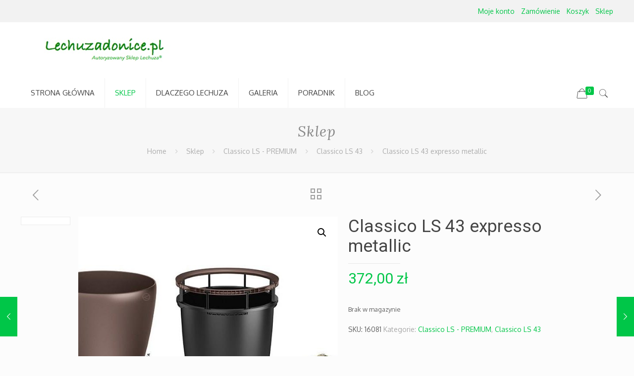

--- FILE ---
content_type: text/html; charset=UTF-8
request_url: https://lechuzadonice.pl/sklep/classico-ls-43-expresso-matowy/
body_size: 20233
content:
<!DOCTYPE html><html class="no-js" lang="pl-PL"><head><meta charset="UTF-8" /><meta name="viewport" content="width=device-width, initial-scale=1, maximum-scale=1" /><meta name="description" content="Donice zewnętrzne, donice do biura" />  <script defer src="https://www.googletagmanager.com/gtag/js?id=UA-37447000-3"></script> <script defer src="[data-uri]"></script> <link rel="shortcut icon" href="https://lechuzadonice.pl/wp-content/uploads/2018/06/cropped-favicon1-1.png" />  <script defer id="mfn-dnmc-config-js" src="[data-uri]"></script> <meta name='robots' content='index, follow, max-image-preview:large, max-snippet:-1, max-video-preview:-1' /><title>Classico LS 43 expresso metallic - Donice Lechuza</title><link rel="canonical" href="https://lechuzadonice.pl/sklep/classico-ls-43-expresso-matowy/" /><meta property="og:locale" content="pl_PL" /><meta property="og:type" content="article" /><meta property="og:title" content="Classico LS 43 expresso metallic - Donice Lechuza" /><meta property="og:description" content="Wymiary:&nbsp; &quot;All-Inclusive-Set&quot; średnica 43 cm; wysokość 40 cm&nbsp; Wiecj informacja:&nbsp; Donica CLASSICO LS to ulepszona donica Classico. Od poprzedniczki wyróżnia ją wymienny wkład, który sprawia, że […]" /><meta property="og:url" content="https://lechuzadonice.pl/sklep/classico-ls-43-expresso-matowy/" /><meta property="og:site_name" content="Donice Lechuza" /><meta property="article:modified_time" content="2023-03-20T11:48:16+00:00" /><meta property="og:image" content="https://lechuzadonice.pl/wp-content/uploads/2017/07/classicoLS_brazowy.jpg" /><meta property="og:image:width" content="900" /><meta property="og:image:height" content="563" /><meta property="og:image:type" content="image/jpeg" /><meta name="twitter:card" content="summary_large_image" /> <script type="application/ld+json" class="yoast-schema-graph">{"@context":"https://schema.org","@graph":[{"@type":"WebPage","@id":"https://lechuzadonice.pl/sklep/classico-ls-43-expresso-matowy/","url":"https://lechuzadonice.pl/sklep/classico-ls-43-expresso-matowy/","name":"Classico LS 43 expresso metallic - Donice Lechuza","isPartOf":{"@id":"https://lechuzadonice.pl/#website"},"primaryImageOfPage":{"@id":"https://lechuzadonice.pl/sklep/classico-ls-43-expresso-matowy/#primaryimage"},"image":{"@id":"https://lechuzadonice.pl/sklep/classico-ls-43-expresso-matowy/#primaryimage"},"thumbnailUrl":"https://lechuzadonice.pl/wp-content/uploads/2017/07/classicoLS_brazowy.jpg","datePublished":"2017-07-19T10:48:02+00:00","dateModified":"2023-03-20T11:48:16+00:00","breadcrumb":{"@id":"https://lechuzadonice.pl/sklep/classico-ls-43-expresso-matowy/#breadcrumb"},"inLanguage":"pl-PL","potentialAction":[{"@type":"ReadAction","target":["https://lechuzadonice.pl/sklep/classico-ls-43-expresso-matowy/"]}]},{"@type":"ImageObject","inLanguage":"pl-PL","@id":"https://lechuzadonice.pl/sklep/classico-ls-43-expresso-matowy/#primaryimage","url":"https://lechuzadonice.pl/wp-content/uploads/2017/07/classicoLS_brazowy.jpg","contentUrl":"https://lechuzadonice.pl/wp-content/uploads/2017/07/classicoLS_brazowy.jpg","width":900,"height":563},{"@type":"BreadcrumbList","@id":"https://lechuzadonice.pl/sklep/classico-ls-43-expresso-matowy/#breadcrumb","itemListElement":[{"@type":"ListItem","position":1,"name":"Strona główna","item":"https://lechuzadonice.pl/"},{"@type":"ListItem","position":2,"name":"Sklep","item":"https://lechuzadonice.pl/sklep/"},{"@type":"ListItem","position":3,"name":"Classico LS 43 expresso metallic"}]},{"@type":"WebSite","@id":"https://lechuzadonice.pl/#website","url":"https://lechuzadonice.pl/","name":"Donice Lechuza","description":"Donice zewnÄ?trzne, donice do biura","potentialAction":[{"@type":"SearchAction","target":{"@type":"EntryPoint","urlTemplate":"https://lechuzadonice.pl/?s={search_term_string}"},"query-input":{"@type":"PropertyValueSpecification","valueRequired":true,"valueName":"search_term_string"}}],"inLanguage":"pl-PL"}]}</script> <link rel='dns-prefetch' href='//fonts.googleapis.com' /><link rel="alternate" type="application/rss+xml" title="Donice Lechuza &raquo; Kanał z wpisami" href="https://lechuzadonice.pl/feed/" /><link rel="alternate" type="application/rss+xml" title="Donice Lechuza &raquo; Kanał z komentarzami" href="https://lechuzadonice.pl/comments/feed/" /><link rel="alternate" title="oEmbed (JSON)" type="application/json+oembed" href="https://lechuzadonice.pl/wp-json/oembed/1.0/embed?url=https%3A%2F%2Flechuzadonice.pl%2Fsklep%2Fclassico-ls-43-expresso-matowy%2F" /><link rel="alternate" title="oEmbed (XML)" type="text/xml+oembed" href="https://lechuzadonice.pl/wp-json/oembed/1.0/embed?url=https%3A%2F%2Flechuzadonice.pl%2Fsklep%2Fclassico-ls-43-expresso-matowy%2F&#038;format=xml" /><style id='wp-img-auto-sizes-contain-inline-css' type='text/css'>img:is([sizes=auto i],[sizes^="auto," i]){contain-intrinsic-size:3000px 1500px}
/*# sourceURL=wp-img-auto-sizes-contain-inline-css */</style><style id='wp-emoji-styles-inline-css' type='text/css'>img.wp-smiley, img.emoji {
		display: inline !important;
		border: none !important;
		box-shadow: none !important;
		height: 1em !important;
		width: 1em !important;
		margin: 0 0.07em !important;
		vertical-align: -0.1em !important;
		background: none !important;
		padding: 0 !important;
	}
/*# sourceURL=wp-emoji-styles-inline-css */</style><style id='wp-block-library-inline-css' type='text/css'>:root{--wp-block-synced-color:#7a00df;--wp-block-synced-color--rgb:122,0,223;--wp-bound-block-color:var(--wp-block-synced-color);--wp-editor-canvas-background:#ddd;--wp-admin-theme-color:#007cba;--wp-admin-theme-color--rgb:0,124,186;--wp-admin-theme-color-darker-10:#006ba1;--wp-admin-theme-color-darker-10--rgb:0,107,160.5;--wp-admin-theme-color-darker-20:#005a87;--wp-admin-theme-color-darker-20--rgb:0,90,135;--wp-admin-border-width-focus:2px}@media (min-resolution:192dpi){:root{--wp-admin-border-width-focus:1.5px}}.wp-element-button{cursor:pointer}:root .has-very-light-gray-background-color{background-color:#eee}:root .has-very-dark-gray-background-color{background-color:#313131}:root .has-very-light-gray-color{color:#eee}:root .has-very-dark-gray-color{color:#313131}:root .has-vivid-green-cyan-to-vivid-cyan-blue-gradient-background{background:linear-gradient(135deg,#00d084,#0693e3)}:root .has-purple-crush-gradient-background{background:linear-gradient(135deg,#34e2e4,#4721fb 50%,#ab1dfe)}:root .has-hazy-dawn-gradient-background{background:linear-gradient(135deg,#faaca8,#dad0ec)}:root .has-subdued-olive-gradient-background{background:linear-gradient(135deg,#fafae1,#67a671)}:root .has-atomic-cream-gradient-background{background:linear-gradient(135deg,#fdd79a,#004a59)}:root .has-nightshade-gradient-background{background:linear-gradient(135deg,#330968,#31cdcf)}:root .has-midnight-gradient-background{background:linear-gradient(135deg,#020381,#2874fc)}:root{--wp--preset--font-size--normal:16px;--wp--preset--font-size--huge:42px}.has-regular-font-size{font-size:1em}.has-larger-font-size{font-size:2.625em}.has-normal-font-size{font-size:var(--wp--preset--font-size--normal)}.has-huge-font-size{font-size:var(--wp--preset--font-size--huge)}.has-text-align-center{text-align:center}.has-text-align-left{text-align:left}.has-text-align-right{text-align:right}.has-fit-text{white-space:nowrap!important}#end-resizable-editor-section{display:none}.aligncenter{clear:both}.items-justified-left{justify-content:flex-start}.items-justified-center{justify-content:center}.items-justified-right{justify-content:flex-end}.items-justified-space-between{justify-content:space-between}.screen-reader-text{border:0;clip-path:inset(50%);height:1px;margin:-1px;overflow:hidden;padding:0;position:absolute;width:1px;word-wrap:normal!important}.screen-reader-text:focus{background-color:#ddd;clip-path:none;color:#444;display:block;font-size:1em;height:auto;left:5px;line-height:normal;padding:15px 23px 14px;text-decoration:none;top:5px;width:auto;z-index:100000}html :where(.has-border-color){border-style:solid}html :where([style*=border-top-color]){border-top-style:solid}html :where([style*=border-right-color]){border-right-style:solid}html :where([style*=border-bottom-color]){border-bottom-style:solid}html :where([style*=border-left-color]){border-left-style:solid}html :where([style*=border-width]){border-style:solid}html :where([style*=border-top-width]){border-top-style:solid}html :where([style*=border-right-width]){border-right-style:solid}html :where([style*=border-bottom-width]){border-bottom-style:solid}html :where([style*=border-left-width]){border-left-style:solid}html :where(img[class*=wp-image-]){height:auto;max-width:100%}:where(figure){margin:0 0 1em}html :where(.is-position-sticky){--wp-admin--admin-bar--position-offset:var(--wp-admin--admin-bar--height,0px)}@media screen and (max-width:600px){html :where(.is-position-sticky){--wp-admin--admin-bar--position-offset:0px}}

/*# sourceURL=wp-block-library-inline-css */</style><link rel='stylesheet' id='wc-blocks-style-css' href='https://lechuzadonice.pl/wp-content/cache/autoptimize/css/autoptimize_single_e2d671c403c7e2bd09b3b298c748d0db.css?ver=wc-10.3.7' type='text/css' media='all' /><style id='global-styles-inline-css' type='text/css'>:root{--wp--preset--aspect-ratio--square: 1;--wp--preset--aspect-ratio--4-3: 4/3;--wp--preset--aspect-ratio--3-4: 3/4;--wp--preset--aspect-ratio--3-2: 3/2;--wp--preset--aspect-ratio--2-3: 2/3;--wp--preset--aspect-ratio--16-9: 16/9;--wp--preset--aspect-ratio--9-16: 9/16;--wp--preset--color--black: #000000;--wp--preset--color--cyan-bluish-gray: #abb8c3;--wp--preset--color--white: #ffffff;--wp--preset--color--pale-pink: #f78da7;--wp--preset--color--vivid-red: #cf2e2e;--wp--preset--color--luminous-vivid-orange: #ff6900;--wp--preset--color--luminous-vivid-amber: #fcb900;--wp--preset--color--light-green-cyan: #7bdcb5;--wp--preset--color--vivid-green-cyan: #00d084;--wp--preset--color--pale-cyan-blue: #8ed1fc;--wp--preset--color--vivid-cyan-blue: #0693e3;--wp--preset--color--vivid-purple: #9b51e0;--wp--preset--gradient--vivid-cyan-blue-to-vivid-purple: linear-gradient(135deg,rgb(6,147,227) 0%,rgb(155,81,224) 100%);--wp--preset--gradient--light-green-cyan-to-vivid-green-cyan: linear-gradient(135deg,rgb(122,220,180) 0%,rgb(0,208,130) 100%);--wp--preset--gradient--luminous-vivid-amber-to-luminous-vivid-orange: linear-gradient(135deg,rgb(252,185,0) 0%,rgb(255,105,0) 100%);--wp--preset--gradient--luminous-vivid-orange-to-vivid-red: linear-gradient(135deg,rgb(255,105,0) 0%,rgb(207,46,46) 100%);--wp--preset--gradient--very-light-gray-to-cyan-bluish-gray: linear-gradient(135deg,rgb(238,238,238) 0%,rgb(169,184,195) 100%);--wp--preset--gradient--cool-to-warm-spectrum: linear-gradient(135deg,rgb(74,234,220) 0%,rgb(151,120,209) 20%,rgb(207,42,186) 40%,rgb(238,44,130) 60%,rgb(251,105,98) 80%,rgb(254,248,76) 100%);--wp--preset--gradient--blush-light-purple: linear-gradient(135deg,rgb(255,206,236) 0%,rgb(152,150,240) 100%);--wp--preset--gradient--blush-bordeaux: linear-gradient(135deg,rgb(254,205,165) 0%,rgb(254,45,45) 50%,rgb(107,0,62) 100%);--wp--preset--gradient--luminous-dusk: linear-gradient(135deg,rgb(255,203,112) 0%,rgb(199,81,192) 50%,rgb(65,88,208) 100%);--wp--preset--gradient--pale-ocean: linear-gradient(135deg,rgb(255,245,203) 0%,rgb(182,227,212) 50%,rgb(51,167,181) 100%);--wp--preset--gradient--electric-grass: linear-gradient(135deg,rgb(202,248,128) 0%,rgb(113,206,126) 100%);--wp--preset--gradient--midnight: linear-gradient(135deg,rgb(2,3,129) 0%,rgb(40,116,252) 100%);--wp--preset--font-size--small: 13px;--wp--preset--font-size--medium: 20px;--wp--preset--font-size--large: 36px;--wp--preset--font-size--x-large: 42px;--wp--preset--spacing--20: 0.44rem;--wp--preset--spacing--30: 0.67rem;--wp--preset--spacing--40: 1rem;--wp--preset--spacing--50: 1.5rem;--wp--preset--spacing--60: 2.25rem;--wp--preset--spacing--70: 3.38rem;--wp--preset--spacing--80: 5.06rem;--wp--preset--shadow--natural: 6px 6px 9px rgba(0, 0, 0, 0.2);--wp--preset--shadow--deep: 12px 12px 50px rgba(0, 0, 0, 0.4);--wp--preset--shadow--sharp: 6px 6px 0px rgba(0, 0, 0, 0.2);--wp--preset--shadow--outlined: 6px 6px 0px -3px rgb(255, 255, 255), 6px 6px rgb(0, 0, 0);--wp--preset--shadow--crisp: 6px 6px 0px rgb(0, 0, 0);}:where(.is-layout-flex){gap: 0.5em;}:where(.is-layout-grid){gap: 0.5em;}body .is-layout-flex{display: flex;}.is-layout-flex{flex-wrap: wrap;align-items: center;}.is-layout-flex > :is(*, div){margin: 0;}body .is-layout-grid{display: grid;}.is-layout-grid > :is(*, div){margin: 0;}:where(.wp-block-columns.is-layout-flex){gap: 2em;}:where(.wp-block-columns.is-layout-grid){gap: 2em;}:where(.wp-block-post-template.is-layout-flex){gap: 1.25em;}:where(.wp-block-post-template.is-layout-grid){gap: 1.25em;}.has-black-color{color: var(--wp--preset--color--black) !important;}.has-cyan-bluish-gray-color{color: var(--wp--preset--color--cyan-bluish-gray) !important;}.has-white-color{color: var(--wp--preset--color--white) !important;}.has-pale-pink-color{color: var(--wp--preset--color--pale-pink) !important;}.has-vivid-red-color{color: var(--wp--preset--color--vivid-red) !important;}.has-luminous-vivid-orange-color{color: var(--wp--preset--color--luminous-vivid-orange) !important;}.has-luminous-vivid-amber-color{color: var(--wp--preset--color--luminous-vivid-amber) !important;}.has-light-green-cyan-color{color: var(--wp--preset--color--light-green-cyan) !important;}.has-vivid-green-cyan-color{color: var(--wp--preset--color--vivid-green-cyan) !important;}.has-pale-cyan-blue-color{color: var(--wp--preset--color--pale-cyan-blue) !important;}.has-vivid-cyan-blue-color{color: var(--wp--preset--color--vivid-cyan-blue) !important;}.has-vivid-purple-color{color: var(--wp--preset--color--vivid-purple) !important;}.has-black-background-color{background-color: var(--wp--preset--color--black) !important;}.has-cyan-bluish-gray-background-color{background-color: var(--wp--preset--color--cyan-bluish-gray) !important;}.has-white-background-color{background-color: var(--wp--preset--color--white) !important;}.has-pale-pink-background-color{background-color: var(--wp--preset--color--pale-pink) !important;}.has-vivid-red-background-color{background-color: var(--wp--preset--color--vivid-red) !important;}.has-luminous-vivid-orange-background-color{background-color: var(--wp--preset--color--luminous-vivid-orange) !important;}.has-luminous-vivid-amber-background-color{background-color: var(--wp--preset--color--luminous-vivid-amber) !important;}.has-light-green-cyan-background-color{background-color: var(--wp--preset--color--light-green-cyan) !important;}.has-vivid-green-cyan-background-color{background-color: var(--wp--preset--color--vivid-green-cyan) !important;}.has-pale-cyan-blue-background-color{background-color: var(--wp--preset--color--pale-cyan-blue) !important;}.has-vivid-cyan-blue-background-color{background-color: var(--wp--preset--color--vivid-cyan-blue) !important;}.has-vivid-purple-background-color{background-color: var(--wp--preset--color--vivid-purple) !important;}.has-black-border-color{border-color: var(--wp--preset--color--black) !important;}.has-cyan-bluish-gray-border-color{border-color: var(--wp--preset--color--cyan-bluish-gray) !important;}.has-white-border-color{border-color: var(--wp--preset--color--white) !important;}.has-pale-pink-border-color{border-color: var(--wp--preset--color--pale-pink) !important;}.has-vivid-red-border-color{border-color: var(--wp--preset--color--vivid-red) !important;}.has-luminous-vivid-orange-border-color{border-color: var(--wp--preset--color--luminous-vivid-orange) !important;}.has-luminous-vivid-amber-border-color{border-color: var(--wp--preset--color--luminous-vivid-amber) !important;}.has-light-green-cyan-border-color{border-color: var(--wp--preset--color--light-green-cyan) !important;}.has-vivid-green-cyan-border-color{border-color: var(--wp--preset--color--vivid-green-cyan) !important;}.has-pale-cyan-blue-border-color{border-color: var(--wp--preset--color--pale-cyan-blue) !important;}.has-vivid-cyan-blue-border-color{border-color: var(--wp--preset--color--vivid-cyan-blue) !important;}.has-vivid-purple-border-color{border-color: var(--wp--preset--color--vivid-purple) !important;}.has-vivid-cyan-blue-to-vivid-purple-gradient-background{background: var(--wp--preset--gradient--vivid-cyan-blue-to-vivid-purple) !important;}.has-light-green-cyan-to-vivid-green-cyan-gradient-background{background: var(--wp--preset--gradient--light-green-cyan-to-vivid-green-cyan) !important;}.has-luminous-vivid-amber-to-luminous-vivid-orange-gradient-background{background: var(--wp--preset--gradient--luminous-vivid-amber-to-luminous-vivid-orange) !important;}.has-luminous-vivid-orange-to-vivid-red-gradient-background{background: var(--wp--preset--gradient--luminous-vivid-orange-to-vivid-red) !important;}.has-very-light-gray-to-cyan-bluish-gray-gradient-background{background: var(--wp--preset--gradient--very-light-gray-to-cyan-bluish-gray) !important;}.has-cool-to-warm-spectrum-gradient-background{background: var(--wp--preset--gradient--cool-to-warm-spectrum) !important;}.has-blush-light-purple-gradient-background{background: var(--wp--preset--gradient--blush-light-purple) !important;}.has-blush-bordeaux-gradient-background{background: var(--wp--preset--gradient--blush-bordeaux) !important;}.has-luminous-dusk-gradient-background{background: var(--wp--preset--gradient--luminous-dusk) !important;}.has-pale-ocean-gradient-background{background: var(--wp--preset--gradient--pale-ocean) !important;}.has-electric-grass-gradient-background{background: var(--wp--preset--gradient--electric-grass) !important;}.has-midnight-gradient-background{background: var(--wp--preset--gradient--midnight) !important;}.has-small-font-size{font-size: var(--wp--preset--font-size--small) !important;}.has-medium-font-size{font-size: var(--wp--preset--font-size--medium) !important;}.has-large-font-size{font-size: var(--wp--preset--font-size--large) !important;}.has-x-large-font-size{font-size: var(--wp--preset--font-size--x-large) !important;}
/*# sourceURL=global-styles-inline-css */</style><style id='classic-theme-styles-inline-css' type='text/css'>/*! This file is auto-generated */
.wp-block-button__link{color:#fff;background-color:#32373c;border-radius:9999px;box-shadow:none;text-decoration:none;padding:calc(.667em + 2px) calc(1.333em + 2px);font-size:1.125em}.wp-block-file__button{background:#32373c;color:#fff;text-decoration:none}
/*# sourceURL=/wp-includes/css/classic-themes.min.css */</style><link rel='stylesheet' id='contact-form-7-css' href='https://lechuzadonice.pl/wp-content/cache/autoptimize/css/autoptimize_single_64ac31699f5326cb3c76122498b76f66.css?ver=6.1.4' type='text/css' media='all' /><link rel='stylesheet' id='wcva-shop-frontend-css' href='https://lechuzadonice.pl/wp-content/cache/autoptimize/css/autoptimize_single_ba772a641ebe03dc224ae5fce69aba7c.css?ver=6.9' type='text/css' media='all' /><link rel='stylesheet' id='photoswipe-css' href='https://lechuzadonice.pl/wp-content/plugins/woocommerce/assets/css/photoswipe/photoswipe.min.css?ver=10.3.7' type='text/css' media='all' /><link rel='stylesheet' id='photoswipe-default-skin-css' href='https://lechuzadonice.pl/wp-content/plugins/woocommerce/assets/css/photoswipe/default-skin/default-skin.min.css?ver=10.3.7' type='text/css' media='all' /><link rel='stylesheet' id='woocommerce-layout-css' href='https://lechuzadonice.pl/wp-content/cache/autoptimize/css/autoptimize_single_e98f5279cacaef826050eb2595082e77.css?ver=10.3.7' type='text/css' media='all' /><link rel='stylesheet' id='woocommerce-smallscreen-css' href='https://lechuzadonice.pl/wp-content/cache/autoptimize/css/autoptimize_single_59d266c0ea580aae1113acb3761f7ad5.css?ver=10.3.7' type='text/css' media='only screen and (max-width: 768px)' /><link rel='stylesheet' id='woocommerce-general-css' href='https://lechuzadonice.pl/wp-content/cache/autoptimize/css/autoptimize_single_0a5cfa15a1c3bce6319a071a84e71e83.css?ver=10.3.7' type='text/css' media='all' /><style id='woocommerce-inline-inline-css' type='text/css'>.woocommerce form .form-row .required { visibility: visible; }
/*# sourceURL=woocommerce-inline-inline-css */</style><link rel='stylesheet' id='brands-styles-css' href='https://lechuzadonice.pl/wp-content/cache/autoptimize/css/autoptimize_single_48d56016b20f151be4f24ba6d0eb1be4.css?ver=10.3.7' type='text/css' media='all' /><link rel='stylesheet' id='mfn-base-css' href='https://lechuzadonice.pl/wp-content/cache/autoptimize/css/autoptimize_single_c59e77a780f94d3ec5bed7aec95643ae.css?ver=17.8.5' type='text/css' media='all' /><link rel='stylesheet' id='mfn-layout-css' href='https://lechuzadonice.pl/wp-content/cache/autoptimize/css/autoptimize_single_0d48cf1fc47fbb793270f8f6e890fd08.css?ver=17.8.5' type='text/css' media='all' /><link rel='stylesheet' id='mfn-shortcodes-css' href='https://lechuzadonice.pl/wp-content/cache/autoptimize/css/autoptimize_single_94f267acc82d1773e33cfeb3e3ee6bb9.css?ver=17.8.5' type='text/css' media='all' /><link rel='stylesheet' id='mfn-animations-css' href='https://lechuzadonice.pl/wp-content/themes/betheme/assets/animations/animations.min.css?ver=17.8.5' type='text/css' media='all' /><link rel='stylesheet' id='mfn-jquery-ui-css' href='https://lechuzadonice.pl/wp-content/cache/autoptimize/css/autoptimize_single_cf7eacbc2bc887b146299b70f4a21568.css?ver=17.8.5' type='text/css' media='all' /><link rel='stylesheet' id='mfn-jplayer-css' href='https://lechuzadonice.pl/wp-content/cache/autoptimize/css/autoptimize_single_40444221b85ab406277bf3ca7499cea2.css?ver=17.8.5' type='text/css' media='all' /><link rel='stylesheet' id='mfn-responsive-css' href='https://lechuzadonice.pl/wp-content/cache/autoptimize/css/autoptimize_single_db3dd5b9298d2072df2ac891331a2a50.css?ver=17.8.5' type='text/css' media='all' /><link rel='stylesheet' id='mfn-style-static-css' href='https://lechuzadonice.pl/wp-content/cache/autoptimize/css/autoptimize_single_238889753222accb6c61bbcdce504998.css?ver=17.8.5' type='text/css' media='all' /><link rel='stylesheet' id='Oxygen-css' href='https://fonts.googleapis.com/css?family=Oxygen%3A1%2C300%2C400%2C400italic%2C500%2C700%2C700italic&#038;ver=6.9' type='text/css' media='all' /><link rel='stylesheet' id='Lora-css' href='https://fonts.googleapis.com/css?family=Lora%3A1%2C300%2C400%2C400italic%2C500%2C700%2C700italic&#038;ver=6.9' type='text/css' media='all' /><link rel='stylesheet' id='Roboto-css' href='https://fonts.googleapis.com/css?family=Roboto%3A1%2C300%2C400%2C400italic%2C500%2C700%2C700italic&#038;ver=6.9' type='text/css' media='all' /><link rel='stylesheet' id='payu-gateway-css' href='https://lechuzadonice.pl/wp-content/cache/autoptimize/css/autoptimize_single_38ffc4b8269f74858692729bb44cce81.css?ver=2.9.0' type='text/css' media='all' /><link rel='stylesheet' id='mfn-woo-css' href='https://lechuzadonice.pl/wp-content/cache/autoptimize/css/autoptimize_single_64f1165476d34481c72c5642ce13ca04.css?ver=17.8.5' type='text/css' media='all' /><link rel='stylesheet' id='style-css' href='https://lechuzadonice.pl/wp-content/cache/autoptimize/css/autoptimize_single_dad4e5cdc33d9ecd9d713b6b3eb621eb.css?ver=17.8.5' type='text/css' media='all' /> <script type="text/javascript" src="https://lechuzadonice.pl/wp-includes/js/jquery/jquery.min.js?ver=3.7.1" id="jquery-core-js"></script> <script defer type="text/javascript" src="https://lechuzadonice.pl/wp-includes/js/jquery/jquery-migrate.min.js?ver=3.4.1" id="jquery-migrate-js"></script> <script defer type="text/javascript" src="https://lechuzadonice.pl/wp-content/cache/autoptimize/js/autoptimize_single_a9d69c4710e02b4e564662664033ae95.js?ver=6.9" id="wcva-shop-frontend-js"></script> <script type="text/javascript" src="https://lechuzadonice.pl/wp-content/plugins/woocommerce/assets/js/jquery-blockui/jquery.blockUI.min.js?ver=2.7.0-wc.10.3.7" id="wc-jquery-blockui-js" defer="defer" data-wp-strategy="defer"></script> <script defer id="wc-add-to-cart-js-extra" src="[data-uri]"></script> <script type="text/javascript" src="https://lechuzadonice.pl/wp-content/plugins/woocommerce/assets/js/frontend/add-to-cart.min.js?ver=10.3.7" id="wc-add-to-cart-js" defer="defer" data-wp-strategy="defer"></script> <script type="text/javascript" src="https://lechuzadonice.pl/wp-content/plugins/woocommerce/assets/js/zoom/jquery.zoom.min.js?ver=1.7.21-wc.10.3.7" id="wc-zoom-js" defer="defer" data-wp-strategy="defer"></script> <script type="text/javascript" src="https://lechuzadonice.pl/wp-content/plugins/woocommerce/assets/js/flexslider/jquery.flexslider.min.js?ver=2.7.2-wc.10.3.7" id="wc-flexslider-js" defer="defer" data-wp-strategy="defer"></script> <script type="text/javascript" src="https://lechuzadonice.pl/wp-content/plugins/woocommerce/assets/js/photoswipe/photoswipe.min.js?ver=4.1.1-wc.10.3.7" id="wc-photoswipe-js" defer="defer" data-wp-strategy="defer"></script> <script type="text/javascript" src="https://lechuzadonice.pl/wp-content/plugins/woocommerce/assets/js/photoswipe/photoswipe-ui-default.min.js?ver=4.1.1-wc.10.3.7" id="wc-photoswipe-ui-default-js" defer="defer" data-wp-strategy="defer"></script> <script defer id="wc-single-product-js-extra" src="[data-uri]"></script> <script type="text/javascript" src="https://lechuzadonice.pl/wp-content/plugins/woocommerce/assets/js/frontend/single-product.min.js?ver=10.3.7" id="wc-single-product-js" defer="defer" data-wp-strategy="defer"></script> <script type="text/javascript" src="https://lechuzadonice.pl/wp-content/plugins/woocommerce/assets/js/js-cookie/js.cookie.min.js?ver=2.1.4-wc.10.3.7" id="wc-js-cookie-js" defer="defer" data-wp-strategy="defer"></script> <script defer id="woocommerce-js-extra" src="[data-uri]"></script> <script type="text/javascript" src="https://lechuzadonice.pl/wp-content/plugins/woocommerce/assets/js/frontend/woocommerce.min.js?ver=10.3.7" id="woocommerce-js" defer="defer" data-wp-strategy="defer"></script> <link rel="https://api.w.org/" href="https://lechuzadonice.pl/wp-json/" /><link rel="alternate" title="JSON" type="application/json" href="https://lechuzadonice.pl/wp-json/wp/v2/product/2112" /><link rel="EditURI" type="application/rsd+xml" title="RSD" href="https://lechuzadonice.pl/xmlrpc.php?rsd" /><meta name="generator" content="WordPress 6.9" /><meta name="generator" content="WooCommerce 10.3.7" /><link rel='shortlink' href='https://lechuzadonice.pl/?p=2112' /><link rel="shortcut icon" href="https://lechuzadonice.pl/wp-content/uploads/2018/06/cropped-favicon1-1.png"/><link rel="apple-touch-icon" href="https://lechuzadonice.pl/wp-content/uploads/2018/06/cropped-favicon1-1.png"/> <style id="mfn-dnmc-style-css"></style><style id="mfn-dnmc-theme-css">.header-stack #Action_bar {

background-color: #f2f2f2;

}
.widgets_wrapper {
padding: 0 !important;
background-color: #f2f2f2;
}

#widget_sp_image-5, #widget_sp_image-4 {
padding-bottom: 0 !important;
}

#menu-footer-menu {
  list-style-type: none;
  background: none;
}

#menu-footer-menu li {
margin-bottom: 5px;
background-color: white;
padding-left:10px;
width: 86%;
}
#widget_sp_image-2 img{
padding:40px 0;
}</style><!--[if lt IE 9]> <script id="mfn-html5" src="https://html5shiv.googlecode.com/svn/trunk/html5.js"></script> <![endif]--> <noscript><style>.woocommerce-product-gallery{ opacity: 1 !important; }</style></noscript></head><body class="wp-singular product-template-default single single-product postid-2112 wp-theme-betheme wp-child-theme-betheme-child theme-betheme woocommerce woocommerce-page woocommerce-no-js  color-one style-default button-stroke layout-full-width header-stack header-magazine minimalist-header sticky-header sticky-tb-color ab-show subheader-both-center menu-link-color mobile-tb-center mobile-side-slide mobile-mini-mr-ll be-1785"><div id="Wrapper"><div id="Header_wrapper" ><header id="Header"><div id="Action_bar"><div class="container"><div class="column one"><ul class="contact_details"></ul><nav id="social-menu" class="menu-sub-menu-container"><ul id="menu-sub-menu" class="social-menu"><li id="menu-item-47" class="menu-item menu-item-type-post_type menu-item-object-page menu-item-47"><a href="https://lechuzadonice.pl/moje-konto/">Moje konto</a></li><li id="menu-item-48" class="menu-item menu-item-type-post_type menu-item-object-page menu-item-48"><a href="https://lechuzadonice.pl/zamowienie/">Zamówienie</a></li><li id="menu-item-49" class="menu-item menu-item-type-post_type menu-item-object-page menu-item-49"><a href="https://lechuzadonice.pl/koszyk/">Koszyk</a></li><li id="menu-item-50" class="menu-item menu-item-type-post_type menu-item-object-page current_page_parent menu-item-50"><a href="https://lechuzadonice.pl/sklep/">Sklep</a></li></ul></nav></div></div></div><div class="header_placeholder"></div><div id="Top_bar" class="loading"><div class="container"><div class="column one"><div class="top_bar_left clearfix"><div class="logo"><a id="logo" href="https://lechuzadonice.pl" title="Donice Lechuza" data-height="60" data-padding="15"><img class="logo-main scale-with-grid" src="https://lechuzadonice.pl/wp-content/uploads/2018/03/lechuzadonice_logo_1.jpeg" data-retina="" data-height="83" alt="lechuzadonice_logo_1" /><img class="logo-sticky scale-with-grid" src="https://lechuzadonice.pl/wp-content/uploads/2018/03/lechuzadonice_logo_1.jpeg" data-retina="" data-height="83" alt="lechuzadonice_logo_1" /><img class="logo-mobile scale-with-grid" src="https://lechuzadonice.pl/wp-content/uploads/2018/03/lechuzadonice_logo_1.jpeg" data-retina="" data-height="83" alt="lechuzadonice_logo_1" /><img class="logo-mobile-sticky scale-with-grid" src="https://lechuzadonice.pl/wp-content/uploads/2018/03/lechuzadonice_logo_1.jpeg" data-retina="" data-height="83" alt="lechuzadonice_logo_1" /></a></div><div class="menu_wrapper"><nav id="menu" class="menu-menu-glowne-container"><ul id="menu-menu-glowne" class="menu"><li id="menu-item-26" class="menu-item menu-item-type-post_type menu-item-object-page menu-item-home"><a href="https://lechuzadonice.pl/"><span>STRONA GŁÓWNA</span></a></li><li id="menu-item-2234" class="menu-item menu-item-type-post_type menu-item-object-page current_page_parent current-menu-item"><a href="https://lechuzadonice.pl/sklep/"><span>SKLEP</span></a></li><li id="menu-item-25" class="menu-item menu-item-type-post_type menu-item-object-page"><a href="https://lechuzadonice.pl/dlaczego-lechuza/"><span>DLACZEGO LECHUZA</span></a></li><li id="menu-item-22" class="menu-item menu-item-type-post_type menu-item-object-page"><a href="https://lechuzadonice.pl/galeria/"><span>GALERIA</span></a></li><li id="menu-item-21" class="menu-item menu-item-type-post_type menu-item-object-page"><a href="https://lechuzadonice.pl/poradnik/"><span>PORADNIK</span></a></li><li id="menu-item-2243" class="menu-item menu-item-type-post_type menu-item-object-page"><a href="https://lechuzadonice.pl/blog/"><span>BLOG</span></a></li></ul></nav><a class="responsive-menu-toggle " href="#"><i class="icon-menu-fine"></i></a></div><div class="secondary_menu_wrapper"></div><div class="banner_wrapper"></div><div class="search_wrapper"><form method="get" id="searchform" action="https://lechuzadonice.pl/"> <i class="icon_search icon-search-fine"></i> <a href="#" class="icon_close"><i class="icon-cancel-fine"></i></a> <input type="text" class="field" name="s" id="s" placeholder="Enter your search" /> <input type="submit" class="submit" value="" style="display:none;" /></form></div></div><div class="top_bar_right"><div class="top_bar_right_wrapper"><a id="header_cart" href="https://lechuzadonice.pl/koszyk/"><i class="icon-bag-fine"></i><span>0</span></a><a id="search_button" href="#"><i class="icon-search-fine"></i></a></div></div></div></div></div></header><div id="Subheader" style=""><div class="container"><div class="column one"><h2 class="title">Sklep</h2><ul class="breadcrumbs woocommerce-breadcrumb"><li><a href="https://lechuzadonice.pl">Home</a><span><i class="icon-right-open"></i></span></li><li><a href="https://lechuzadonice.pl/sklep/">Sklep</a><span><i class="icon-right-open"></i></span></li><li><a href="https://lechuzadonice.pl/kategoria-produktu/classico-ls/">Classico LS - PREMIUM</a><span><i class="icon-right-open"></i></span></li><li><a href="https://lechuzadonice.pl/kategoria-produktu/classico-ls/classico-ls-43/">Classico LS 43</a><span><i class="icon-right-open"></i></span></li><li>Classico LS 43 expresso metallic<span><i class="icon-right-open"></i></span></li></ul></div></div></div></div><div id="Content"><div class="content_wrapper clearfix"><div class="sections_group"><div class="section"><div class="section_wrapper clearfix"><div class="items_group clearfix"><div class="column one woocommerce-content"><div class="woocommerce-notices-wrapper"></div><div  id="product-2112" class="wide tabs post-2112 product type-product status-publish has-post-thumbnail product_cat-classico-ls product_cat-classico-ls-43 first outofstock purchasable product-type-simple"> <a class="fixed-nav fixed-nav-prev format- style-default" href="https://lechuzadonice.pl/sklep/classico-ls-35-expresso-matowy/"><span class="arrow"><i class="icon-left-open-big"></i></span><div class="photo"><img width="80" height="80" src="https://lechuzadonice.pl/wp-content/uploads/2017/07/classicoLS_brazowy-80x80.jpg" class="attachment-blog-navi size-blog-navi wp-post-image" alt="" decoding="async" srcset="https://lechuzadonice.pl/wp-content/uploads/2017/07/classicoLS_brazowy-80x80.jpg 80w, https://lechuzadonice.pl/wp-content/uploads/2017/07/classicoLS_brazowy-150x150.jpg 150w, https://lechuzadonice.pl/wp-content/uploads/2017/07/classicoLS_brazowy-180x180.jpg 180w, https://lechuzadonice.pl/wp-content/uploads/2017/07/classicoLS_brazowy-300x300.jpg 300w, https://lechuzadonice.pl/wp-content/uploads/2017/07/classicoLS_brazowy-85x85.jpg 85w" sizes="(max-width: 80px) 100vw, 80px" /></div><div class="desc"><h6>Classico LS 35 expresso metallic</h6><span class="date"><i class="icon-clock"></i>19 lipca, 2017</span></div></a><a class="fixed-nav fixed-nav-next format- style-default" href="https://lechuzadonice.pl/sklep/classico-ls-50-expresso-matowy/"><span class="arrow"><i class="icon-right-open-big"></i></span><div class="photo"><img width="80" height="80" src="https://lechuzadonice.pl/wp-content/uploads/2017/07/classicoLS_brazowy-80x80.jpg" class="attachment-blog-navi size-blog-navi wp-post-image" alt="" decoding="async" srcset="https://lechuzadonice.pl/wp-content/uploads/2017/07/classicoLS_brazowy-80x80.jpg 80w, https://lechuzadonice.pl/wp-content/uploads/2017/07/classicoLS_brazowy-150x150.jpg 150w, https://lechuzadonice.pl/wp-content/uploads/2017/07/classicoLS_brazowy-180x180.jpg 180w, https://lechuzadonice.pl/wp-content/uploads/2017/07/classicoLS_brazowy-300x300.jpg 300w, https://lechuzadonice.pl/wp-content/uploads/2017/07/classicoLS_brazowy-85x85.jpg 85w" sizes="(max-width: 80px) 100vw, 80px" /></div><div class="desc"><h6>Classico LS 50 expresso</h6><span class="date"><i class="icon-clock"></i>19 lipca, 2017</span></div></a><div class="column one post-nav minimal"><a class="prev" href="https://lechuzadonice.pl/sklep/classico-ls-35-expresso-matowy/"><i class="icon icon-left-open-big"></i></a></li><a class="next" href="https://lechuzadonice.pl/sklep/classico-ls-50-expresso-matowy/"><i class="icon icon-right-open-big"></i></a></li><a class="home" href="https://lechuzadonice.pl/sklep/"><svg class="icon" width="22" height="22" xmlns="https://www.w3.org/2000/svg"><path d="M7,2v5H2V2H7 M9,0H0v9h9V0L9,0z"/><path d="M20,2v5h-5V2H20 M22,0h-9v9h9V0L22,0z"/><path d="M7,15v5H2v-5H7 M9,13H0v9h9V13L9,13z"/><path d="M20,15v5h-5v-5H20 M22,13h-9v9h9V13L22,13z"/></svg></a></div><div class="product_wrapper clearfix"><div class="column one-second product_image_wrapper"><div class="woocommerce-product-gallery woocommerce-product-gallery--with-images woocommerce-product-gallery--columns-4 images" data-columns="4"><figure class="woocommerce-product-gallery__wrapper"><div data-thumb="https://lechuzadonice.pl/wp-content/uploads/2017/07/classicoLS_brazowy-180x180.jpg" class="woocommerce-product-gallery__image"><a href="https://lechuzadonice.pl/wp-content/uploads/2017/07/classicoLS_brazowy.jpg"><img width="600" height="563" src="https://lechuzadonice.pl/wp-content/uploads/2017/07/classicoLS_brazowy-600x563.jpg" class="attachment-shop_single size-shop_single wp-post-image" alt="" title="" data-src="https://lechuzadonice.pl/wp-content/uploads/2017/07/classicoLS_brazowy.jpg" data-large_image="https://lechuzadonice.pl/wp-content/uploads/2017/07/classicoLS_brazowy.jpg" data-large_image_width="900" data-large_image_height="563" decoding="async" fetchpriority="high" /></a></div></figure></div></div><div class="summary entry-summary column one-second"><h1 itemprop="name" class="product_title entry-title">Classico LS 43 expresso metallic</h1><p class="price"><span class="woocommerce-Price-amount amount"><bdi>372,00&nbsp;<span class="woocommerce-Price-currencySymbol">&#122;&#322;</span></bdi></span></p><p class="stock out-of-stock">Brak w magazynie</p><div class="product_meta"> <span class="sku_wrapper">SKU: <span class="sku">16081</span></span> <span class="posted_in">Kategorie: <a href="https://lechuzadonice.pl/kategoria-produktu/classico-ls/" rel="tag">Classico LS - PREMIUM</a>, <a href="https://lechuzadonice.pl/kategoria-produktu/classico-ls/classico-ls-43/" rel="tag">Classico LS 43</a></span></div></div><div class="share_wrapper"> <span class='st_facebook_vcount' displayText='Facebook'></span> <span class='st_twitter_vcount' displayText='Tweet'></span> <span class='st_pinterest_vcount' displayText='Pinterest'></span> <script defer src="https://ws.sharethis.com/button/buttons.js"></script> <script defer src="[data-uri]"></script> </div></div><div class="jq-tabs tabs_wrapper"><ul><li><a href="#tab-description">Opis</a></li></ul><div id="tab-description"><p><strong><img loading="lazy" decoding="async" align="textTop" width="20" height="13" alt="" src="/templates/lechuza_donice/images/misc/icons/arrow.png" /> </strong><strong>Wymiary:</strong>&nbsp; &quot;All-Inclusive-Set&quot; średnica 43 cm; wysokość 40 cm&nbsp;</p><p> <strong><img loading="lazy" decoding="async" align="textTop" width="20" height="13" alt="" src="/templates/lechuza_donice/images/misc/icons/arrow.png" /> </strong><strong>Wiecj informacja:&nbsp;</strong> Donica CLASSICO LS to ulepszona donica Classico. Od poprzedniczki wyróżnia ją wymienny wkład, który sprawia, że zmiana aranżacji rośliny jest prosta i przyjemna &ndash; można ją z łatwością przenieść do innej donicy z serii CLASSICO 43 lub CLASSICO LS 43. Wkład ten jednocześnie zapewnia roślinie większą ochronę przed mrozem.&nbsp;</p><p> Eleganckim wykończeniem wkładu jest ramka w kolorze donicy, która ułatwia wyjmowanie i przemieszczanie wkładu. Sprawia ona również, że donica CLASSICO LS bardzo dobrze komponuje się z donicami Rondo.</p><p> Donice CLASSICO LS występują w 7 kolorach: białym połysk, antracytowym matowym, czarny połysk, czerwony połysk, srebny matowym, expresso matowym oraz taupe połysk.</p><p> Wszystkie donice z kolekcji LECHUZA zostały wykonane z wysokiej jakości pierwotnego surowca (polipropylenu), który został pokryty specjalnym lakierem. Dzięki tej technologii uzyskano (w zależności od koloru) doskonałe efekty optyczne, metalicznej lub ceramicznej powłoki. Donice LECHUZA są szczególnie odporne na wszelkie warunki atmosferyczne (opady deszczu, śniegu oraz mrozu w suchej masie nawet do -30C). Dzięki specjalnej powłoce odpornej na promienie UV, donice LECHUZA zachowują swój pierwotny kolor, a struktura ich materiału jest odporna na wszelkie pęknięcia, złamania oraz stłuczenia. Dlatego wszystkie donice LECHUZA można stawiać zarówno w domu jak i w ogrodzie.</p><p>Dodatkowym bardzo ważnym walorem jest również specjalny zawór w dolnej części donic LECHUZA, który możemy łatwo odkręcić i umożliwić odpływ nadmiaru wody w trakcie deszczu.</p><p><strong><br /> <img loading="lazy" decoding="async" align="textTop" width="20" height="13" alt="" src="/templates/lechuza_donice/images/misc/icons/arrow.png" />&nbsp;System nawadniania gleby LECHUZA:</strong></p><p>Do każdego pojemnika LECHUZA można dobrać odpowiedni system nawadniania gleby. Zapewnia on roślinom potrzebną ilość wody nawet do 12 tygodni bez konieczności ich dodatkowego podlewania, a specjalne wkładki na rośliny umożliwiają ich łatwą wymianę w pojemnikach.</p><p>Dodatkową alternatywą zamiast tradycyjnej ziemi do roślin jest czysto mineralny substrat LECHUZA-PON. Sprawdza się on zwłaszcza tam, gdzie trzeba zrezygnować z tradycyjnej ziemi np. w szpitalach lub domach alergików.</p><p>Większość roślin doniczkowych nie rośnie prawidłowo nie ze względu na zbyt mała ilość wody, lecz dlatego że najczęściej otrzymują jej niewłaściwą ilość. Systemy nawadniania LECHUZA sprawiają, że do takich sytuacji już nigdy nie dojdzie. Specjalny system dostarcza roślinie dokładnie taką ilość wody jaka jest potrzebna do jej optymalnego rozwoju.</p><p> <strong><br /> </strong><strong><img loading="lazy" decoding="async" align="textTop" width="20" height="13" alt="" src="/templates/lechuza_donice/images/misc/icons/arrow.png" /></strong><strong> Instrukcja stosowania systemu nawadniania:</strong></p><p>&#8211; umieszczamy zestaw nawadniający LECHUZA (denko separujące, kanał wlewowy i wskaźnik poziomu wody) w pojemniku na roślinę i nasypujemy warstwę drenażową LECHUZA PON na grubość palca.</p><p>&#8211; następnie nasypujemy ziemię ogrodniczą do pojemnika, umieszczamy w nim korzenie rośliny i wypełniamy ziemią. Należy pamiętać, aby dokładnie ugnieść ziemię.</p><p>&#8211; w ciągu kolejnych trzech miesięcy podlewamy roślinę tradycyjnie, lejąc wodę bezpośrednio na ziemię.</p><p>&#8211; po upływie trzech miesięcy korzenie rozrosną się na tyle, że mogą pobierać wodę bezpośrednio ze zbiornika. Teraz napełniamy zbiornik wodą, a uzupełniamy jej zapas dopiero wtedy gdy wskaźnik pokaże poziom &bdquo;Minimum&ldquo;.</p><p>Od tej chwili roślina sama zaopatruje się w wodę!</p><p> &nbsp;</p></div></div><section class="related products"><h2>Podobne produkty</h2><div class="products_wrapper isotope_wrapper"><ul class="products "><li class="isotope-item post-1917 product type-product status-publish has-post-thumbnail product_cat-classico-ls product_cat-podstawka-na-kolkach first instock purchasable product-type-simple"><div class="image_frame scale-with-grid product-loop-thumb" ontouchstart="this.classList.toggle('hover');"><div class="image_wrapper"><a href="https://lechuzadonice.pl/sklep/podstawka-na-kolkach-classico-ls-50/"><div class="mask"></div><img width="300" height="300" src="https://lechuzadonice.pl/wp-content/uploads/2017/07/podstawa1-300x300.jpg" class="scale-with-grid wp-post-image" alt="" decoding="async" loading="lazy" srcset="https://lechuzadonice.pl/wp-content/uploads/2017/07/podstawa1-300x300.jpg 300w, https://lechuzadonice.pl/wp-content/uploads/2017/07/podstawa1-150x150.jpg 150w, https://lechuzadonice.pl/wp-content/uploads/2017/07/podstawa1-180x180.jpg 180w, https://lechuzadonice.pl/wp-content/uploads/2017/07/podstawa1-600x600.jpg 600w, https://lechuzadonice.pl/wp-content/uploads/2017/07/podstawa1-85x85.jpg 85w, https://lechuzadonice.pl/wp-content/uploads/2017/07/podstawa1-80x80.jpg 80w" sizes="auto, (max-width: 300px) 100vw, 300px" /></a><div class="image_links double"><a rel="nofollow" href="/sklep/classico-ls-43-expresso-matowy/?add-to-cart=1917" data-quantity="1" data-product_id="1917" class="add_to_cart_button ajax_add_to_cart product_type_simple"><i class="icon-basket"></i></a><a class="link" href="https://lechuzadonice.pl/sklep/podstawka-na-kolkach-classico-ls-50/"><i class="icon-link"></i></a></div></div><a href="https://lechuzadonice.pl/sklep/podstawka-na-kolkach-classico-ls-50/"><span class="product-loading-icon added-cart"></span></a></div><div class="desc"><h4><a href="https://lechuzadonice.pl/sklep/podstawka-na-kolkach-classico-ls-50/">Podstawka na kółkach Classico LS 50</a></h4> <span class="price"><span class="woocommerce-Price-amount amount"><bdi>114,00&nbsp;<span class="woocommerce-Price-currencySymbol">&#122;&#322;</span></bdi></span></span></div></li><li class="isotope-item post-2039 product type-product status-publish has-post-thumbnail product_cat-classico-ls product_cat-classico-ls-28  instock purchasable product-type-simple"><div class="image_frame scale-with-grid product-loop-thumb" ontouchstart="this.classList.toggle('hover');"><div class="image_wrapper"><a href="https://lechuzadonice.pl/sklep/classico-ls-28-srebrny-matowy/"><div class="mask"></div><img width="300" height="300" src="https://lechuzadonice.pl/wp-content/uploads/2017/07/classicoLS_silver-300x300.jpg" class="scale-with-grid wp-post-image" alt="" decoding="async" loading="lazy" srcset="https://lechuzadonice.pl/wp-content/uploads/2017/07/classicoLS_silver-300x300.jpg 300w, https://lechuzadonice.pl/wp-content/uploads/2017/07/classicoLS_silver-150x150.jpg 150w, https://lechuzadonice.pl/wp-content/uploads/2017/07/classicoLS_silver-768x768.jpg 768w, https://lechuzadonice.pl/wp-content/uploads/2017/07/classicoLS_silver-180x180.jpg 180w, https://lechuzadonice.pl/wp-content/uploads/2017/07/classicoLS_silver-600x600.jpg 600w, https://lechuzadonice.pl/wp-content/uploads/2017/07/classicoLS_silver-146x146.jpg 146w, https://lechuzadonice.pl/wp-content/uploads/2017/07/classicoLS_silver-50x50.jpg 50w, https://lechuzadonice.pl/wp-content/uploads/2017/07/classicoLS_silver-75x75.jpg 75w, https://lechuzadonice.pl/wp-content/uploads/2017/07/classicoLS_silver-85x85.jpg 85w, https://lechuzadonice.pl/wp-content/uploads/2017/07/classicoLS_silver-80x80.jpg 80w, https://lechuzadonice.pl/wp-content/uploads/2017/07/classicoLS_silver.jpg 799w" sizes="auto, (max-width: 300px) 100vw, 300px" /></a><div class="image_links double"><a rel="nofollow" href="/sklep/classico-ls-43-expresso-matowy/?add-to-cart=2039" data-quantity="1" data-product_id="2039" class="add_to_cart_button ajax_add_to_cart product_type_simple"><i class="icon-basket"></i></a><a class="link" href="https://lechuzadonice.pl/sklep/classico-ls-28-srebrny-matowy/"><i class="icon-link"></i></a></div></div><a href="https://lechuzadonice.pl/sklep/classico-ls-28-srebrny-matowy/"><span class="product-loading-icon added-cart"></span></a></div><div class="desc"><h4><a href="https://lechuzadonice.pl/sklep/classico-ls-28-srebrny-matowy/">Classico LS 28 srebrny metallic</a></h4> <span class="price"><span class="woocommerce-Price-amount amount"><bdi>187,00&nbsp;<span class="woocommerce-Price-currencySymbol">&#122;&#322;</span></bdi></span></span></div></li><li class="isotope-item post-2035 product type-product status-publish has-post-thumbnail product_cat-classico-ls product_cat-classico-ls-28  instock purchasable product-type-simple"><div class="image_frame scale-with-grid product-loop-thumb" ontouchstart="this.classList.toggle('hover');"><div class="image_wrapper"><a href="https://lechuzadonice.pl/sklep/classico-ls-28-czarny-polysk/"><div class="mask"></div><img width="300" height="300" src="https://lechuzadonice.pl/wp-content/uploads/2017/07/classicoLS_blackgloss-300x300.jpg" class="scale-with-grid wp-post-image" alt="" decoding="async" loading="lazy" srcset="https://lechuzadonice.pl/wp-content/uploads/2017/07/classicoLS_blackgloss-300x300.jpg 300w, https://lechuzadonice.pl/wp-content/uploads/2017/07/classicoLS_blackgloss-150x150.jpg 150w, https://lechuzadonice.pl/wp-content/uploads/2017/07/classicoLS_blackgloss-768x768.jpg 768w, https://lechuzadonice.pl/wp-content/uploads/2017/07/classicoLS_blackgloss-180x180.jpg 180w, https://lechuzadonice.pl/wp-content/uploads/2017/07/classicoLS_blackgloss-600x600.jpg 600w, https://lechuzadonice.pl/wp-content/uploads/2017/07/classicoLS_blackgloss-146x146.jpg 146w, https://lechuzadonice.pl/wp-content/uploads/2017/07/classicoLS_blackgloss-50x50.jpg 50w, https://lechuzadonice.pl/wp-content/uploads/2017/07/classicoLS_blackgloss-75x75.jpg 75w, https://lechuzadonice.pl/wp-content/uploads/2017/07/classicoLS_blackgloss-85x85.jpg 85w, https://lechuzadonice.pl/wp-content/uploads/2017/07/classicoLS_blackgloss-80x80.jpg 80w, https://lechuzadonice.pl/wp-content/uploads/2017/07/classicoLS_blackgloss.jpg 799w" sizes="auto, (max-width: 300px) 100vw, 300px" /></a><div class="image_links double"><a rel="nofollow" href="/sklep/classico-ls-43-expresso-matowy/?add-to-cart=2035" data-quantity="1" data-product_id="2035" class="add_to_cart_button ajax_add_to_cart product_type_simple"><i class="icon-basket"></i></a><a class="link" href="https://lechuzadonice.pl/sklep/classico-ls-28-czarny-polysk/"><i class="icon-link"></i></a></div></div><a href="https://lechuzadonice.pl/sklep/classico-ls-28-czarny-polysk/"><span class="product-loading-icon added-cart"></span></a></div><div class="desc"><h4><a href="https://lechuzadonice.pl/sklep/classico-ls-28-czarny-polysk/">Classico LS 28 czarny połysk</a></h4> <span class="price"><span class="woocommerce-Price-amount amount"><bdi>187,00&nbsp;<span class="woocommerce-Price-currencySymbol">&#122;&#322;</span></bdi></span></span></div></li></ul></div></section></div></div></div></div></div></div></div></div><footer id="Footer" class="clearfix"><div class="widgets_wrapper" style="padding:70px 0;"><div class="container"><div class="column one-third"><aside id="nav_menu-3" class="widget widget_nav_menu"><div class="menu-footer-menu-container"><ul id="menu-footer-menu" class="menu"><li id="menu-item-93" class="menu-item menu-item-type-post_type menu-item-object-page menu-item-93"><a href="https://lechuzadonice.pl/kontakt/">Kontakt</a></li><li id="menu-item-96" class="menu-item menu-item-type-post_type menu-item-object-page menu-item-96"><a href="https://lechuzadonice.pl/regulamin/">Regulamin</a></li><li id="menu-item-91" class="menu-item menu-item-type-post_type menu-item-object-page menu-item-91"><a href="https://lechuzadonice.pl/dostawa-2/">Dostawa</a></li><li id="menu-item-7925" class="menu-item menu-item-type-post_type menu-item-object-page menu-item-7925"><a href="https://lechuzadonice.pl/dostawa/">Zwrot | Wymiana | Reklamacja</a></li><li id="menu-item-3110" class="menu-item menu-item-type-post_type menu-item-object-page menu-item-3110"><a href="https://lechuzadonice.pl/polityka-prywatnosci/">Polityka Prywatnosci</a></li></ul></div></aside></div><div class="column one-third"><aside id="widget_sp_image-2" class="widget widget_sp_image"><img width="228" height="164" class="attachment-full aligncenter" style="max-width: 100%;" srcset="https://lechuzadonice.pl/wp-content/uploads/2017/06/lechuza-copywrite.png 228w, https://lechuzadonice.pl/wp-content/uploads/2017/06/lechuza-copywrite-203x146.png 203w, https://lechuzadonice.pl/wp-content/uploads/2017/06/lechuza-copywrite-50x36.png 50w, https://lechuzadonice.pl/wp-content/uploads/2017/06/lechuza-copywrite-104x75.png 104w" sizes="(max-width: 228px) 100vw, 228px" src="https://lechuzadonice.pl/wp-content/uploads/2017/06/lechuza-copywrite.png" /></aside></div><div class="column one-third"><aside id="widget_sp_image-5" class="widget widget_sp_image"><img width="294" height="83" class="attachment-full aligncenter" style="max-width: 100%;" srcset="https://lechuzadonice.pl/wp-content/uploads/2017/09/info2-dpd.jpg 294w, https://lechuzadonice.pl/wp-content/uploads/2017/09/info2-dpd-260x73.jpg 260w, https://lechuzadonice.pl/wp-content/uploads/2017/09/info2-dpd-50x14.jpg 50w, https://lechuzadonice.pl/wp-content/uploads/2017/09/info2-dpd-150x42.jpg 150w" sizes="(max-width: 294px) 100vw, 294px" src="https://lechuzadonice.pl/wp-content/uploads/2017/09/info2-dpd.jpg" /></aside><aside id="widget_sp_image-4" class="widget widget_sp_image"><img width="298" height="83" class="attachment-full aligncenter" style="max-width: 100%;" srcset="https://lechuzadonice.pl/wp-content/uploads/2017/09/info3-payu.jpg 298w, https://lechuzadonice.pl/wp-content/uploads/2017/09/info3-payu-260x72.jpg 260w, https://lechuzadonice.pl/wp-content/uploads/2017/09/info3-payu-50x14.jpg 50w, https://lechuzadonice.pl/wp-content/uploads/2017/09/info3-payu-150x42.jpg 150w" sizes="(max-width: 298px) 100vw, 298px" src="https://lechuzadonice.pl/wp-content/uploads/2017/09/info3-payu.jpg" /></aside><aside id="widget_sp_image-3" class="widget widget_sp_image"><img width="293" height="83" class="attachment-full aligncenter" style="max-width: 100%;" srcset="https://lechuzadonice.pl/wp-content/uploads/2017/06/info.jpg 293w, https://lechuzadonice.pl/wp-content/uploads/2017/06/info-260x74.jpg 260w, https://lechuzadonice.pl/wp-content/uploads/2017/06/info-50x14.jpg 50w, https://lechuzadonice.pl/wp-content/uploads/2017/06/info-150x42.jpg 150w" sizes="(max-width: 293px) 100vw, 293px" src="https://lechuzadonice.pl/wp-content/uploads/2017/06/info.jpg" /></aside></div></div></div><div class="footer_copy"><div class="container"><div class="column one"> <a id="back_to_top" class="button button_js" href=""><i class="icon-up-open-big"></i></a><div class="copyright"> © 2024 Lechuzadonice.pl All Rights Reserved. Designed by <a href="https://mapimedia.eu/">Mapimedia</a></div><ul class="social"><li class="facebook"><a target="_blank" href="https://www.facebook.com/lechuzadonice/" title="Facebook"><i class="icon-facebook"></i></a></li><li class="youtube"><a target="_blank" href="https://www.youtube.com/user/lechuza/" title="YouTube"><i class="icon-play"></i></a></li><li class="instagram"><a target="_blank" href="https://www.instagram.com/lechuzadonice/" title="Instagram"><i class="icon-instagram"></i></a></li></ul></div></div></div></footer></div><div id="Side_slide" class="right dark"><div class="close-wrapper"><a href="#" class="close"><i class="icon-cancel-fine"></i></a></div><div class="extras"><div class="extras-wrapper"><a class="icon cart" id="slide-cart" href="https://lechuzadonice.pl/koszyk/"><i class="icon-bag-fine"></i><span>0</span></a><a class="icon search" href="#"><i class="icon-search-fine"></i></a></div></div><div class="search-wrapper"><form id="side-form" method="get" action="https://lechuzadonice.pl/"><input type="text" class="field" name="s" id="s" placeholder="Enter your search" /><input type="submit" class="submit" value="" style="display:none;" /><a class="submit" href="#"><i class="icon-search-fine"></i></a></form></div><div class="lang-wrapper"></div><div class="menu_wrapper"></div><ul class="social"><li class="facebook"><a target="_blank" href="https://www.facebook.com/lechuzadonice/" title="Facebook"><i class="icon-facebook"></i></a></li><li class="youtube"><a target="_blank" href="https://www.youtube.com/user/lechuza/" title="YouTube"><i class="icon-play"></i></a></li><li class="instagram"><a target="_blank" href="https://www.instagram.com/lechuzadonice/" title="Instagram"><i class="icon-instagram"></i></a></li></ul></div><div id="body_overlay"></div>  <script type="speculationrules">{"prefetch":[{"source":"document","where":{"and":[{"href_matches":"/*"},{"not":{"href_matches":["/wp-*.php","/wp-admin/*","/wp-content/uploads/*","/wp-content/*","/wp-content/plugins/*","/wp-content/themes/betheme-child/*","/wp-content/themes/betheme/*","/*\\?(.+)"]}},{"not":{"selector_matches":"a[rel~=\"nofollow\"]"}},{"not":{"selector_matches":".no-prefetch, .no-prefetch a"}}]},"eagerness":"conservative"}]}</script> <script type="application/ld+json">{"@context":"https:\/\/schema.org\/","@graph":[{"@context":"https:\/\/schema.org\/","@type":"BreadcrumbList","itemListElement":[{"@type":"ListItem","position":1,"item":{"name":"Home","@id":"https:\/\/lechuzadonice.pl"}},{"@type":"ListItem","position":2,"item":{"name":"Sklep","@id":"https:\/\/lechuzadonice.pl\/sklep\/"}},{"@type":"ListItem","position":3,"item":{"name":"Classico LS - PREMIUM","@id":"https:\/\/lechuzadonice.pl\/kategoria-produktu\/classico-ls\/"}},{"@type":"ListItem","position":4,"item":{"name":"Classico LS 43","@id":"https:\/\/lechuzadonice.pl\/kategoria-produktu\/classico-ls\/classico-ls-43\/"}},{"@type":"ListItem","position":5,"item":{"name":"Classico LS 43 expresso metallic","@id":"https:\/\/lechuzadonice.pl\/sklep\/classico-ls-43-expresso-matowy\/"}}]},{"@context":"https:\/\/schema.org\/","@type":"Product","@id":"https:\/\/lechuzadonice.pl\/sklep\/classico-ls-43-expresso-matowy\/#product","name":"Classico LS 43 expresso metallic","url":"https:\/\/lechuzadonice.pl\/sklep\/classico-ls-43-expresso-matowy\/","description":"Wymiary:&amp;nbsp; &amp;quot;All-Inclusive-Set&amp;quot; \u015brednica 43 cm; wysoko\u015b\u0107 40 cm&amp;nbsp;     Wiecj informacja:&amp;nbsp; Donica CLASSICO LS to ulepszona donica Classico. Od poprzedniczki wyr\u00f3\u017cnia j\u0105 wymienny wk\u0142ad, kt\u00f3ry sprawia, \u017ce zmiana aran\u017cacji ro\u015bliny jest prosta i przyjemna &amp;ndash; mo\u017cna j\u0105 z \u0142atwo\u015bci\u0105 przenie\u015b\u0107 do innej donicy z serii CLASSICO 43 lub CLASSICO LS 43. Wk\u0142ad ten jednocze\u015bnie zapewnia ro\u015blinie wi\u0119ksz\u0105 ochron\u0119 przed mrozem.&amp;nbsp;    Eleganckim wyko\u0144czeniem wk\u0142adu jest ramka w kolorze donicy, kt\u00f3ra u\u0142atwia wyjmowanie i przemieszczanie wk\u0142adu. Sprawia ona r\u00f3wnie\u017c, \u017ce donica CLASSICO LS bardzo dobrze komponuje si\u0119 z donicami Rondo.    Donice CLASSICO LS wyst\u0119puj\u0105 w 7 kolorach: bia\u0142ym po\u0142ysk, antracytowym matowym, czarny po\u0142ysk, czerwony po\u0142ysk, srebny matowym, expresso matowym oraz taupe po\u0142ysk.    Wszystkie donice z kolekcji LECHUZA zosta\u0142y wykonane z wysokiej jako\u015bci pierwotnego surowca (polipropylenu), kt\u00f3ry zosta\u0142 pokryty specjalnym lakierem. Dzi\u0119ki tej technologii uzyskano (w zale\u017cno\u015bci od koloru) doskona\u0142e efekty optyczne, metalicznej lub ceramicznej pow\u0142oki. Donice LECHUZA s\u0105 szczeg\u00f3lnie odporne na wszelkie warunki atmosferyczne (opady deszczu, \u015bniegu oraz mrozu w suchej masie nawet do -30C). Dzi\u0119ki specjalnej pow\u0142oce odpornej na promienie UV, donice LECHUZA zachowuj\u0105 sw\u00f3j pierwotny kolor, a struktura ich materia\u0142u jest odporna na wszelkie p\u0119kni\u0119cia, z\u0142amania oraz st\u0142uczenia. Dlatego wszystkie donice LECHUZA mo\u017cna stawia\u0107 zar\u00f3wno w domu jak i w ogrodzie.  Dodatkowym bardzo wa\u017cnym walorem jest r\u00f3wnie\u017c specjalny zaw\u00f3r w dolnej cz\u0119\u015bci donic LECHUZA, kt\u00f3ry mo\u017cemy \u0142atwo odkr\u0119ci\u0107 i umo\u017cliwi\u0107 odp\u0142yw nadmiaru wody w trakcie deszczu.    &amp;nbsp;System nawadniania gleby LECHUZA:  Do ka\u017cdego pojemnika LECHUZA mo\u017cna dobra\u0107 odpowiedni system nawadniania gleby. Zapewnia on ro\u015blinom potrzebn\u0105 ilo\u015b\u0107 wody nawet do 12 tygodni bez konieczno\u015bci ich dodatkowego podlewania, a specjalne wk\u0142adki na ro\u015bliny umo\u017cliwiaj\u0105 ich \u0142atw\u0105 wymian\u0119 w pojemnikach.  Dodatkow\u0105 alternatyw\u0105 zamiast tradycyjnej ziemi do ro\u015blin jest czysto mineralny substrat LECHUZA-PON. Sprawdza si\u0119 on zw\u0142aszcza tam, gdzie trzeba zrezygnowa\u0107 z tradycyjnej ziemi np. w szpitalach lub domach alergik\u00f3w.  Wi\u0119kszo\u015b\u0107 ro\u015blin doniczkowych nie ro\u015bnie prawid\u0142owo nie ze wzgl\u0119du na zbyt ma\u0142a ilo\u015b\u0107 wody, lecz dlatego \u017ce najcz\u0119\u015bciej otrzymuj\u0105 jej niew\u0142a\u015bciw\u0105 ilo\u015b\u0107. Systemy nawadniania LECHUZA sprawiaj\u0105, \u017ce do takich sytuacji ju\u017c nigdy nie dojdzie. Specjalny system dostarcza ro\u015blinie dok\u0142adnie tak\u0105 ilo\u015b\u0107 wody jaka jest potrzebna do jej optymalnego rozwoju.     Instrukcja stosowania systemu nawadniania:  - umieszczamy zestaw nawadniaj\u0105cy LECHUZA (denko separuj\u0105ce, kana\u0142 wlewowy i wska\u017anik poziomu wody) w pojemniku na ro\u015blin\u0119 i nasypujemy warstw\u0119 drena\u017cow\u0105 LECHUZA PON na grubo\u015b\u0107 palca.  - nast\u0119pnie nasypujemy ziemi\u0119 ogrodnicz\u0105 do pojemnika, umieszczamy w nim korzenie ro\u015bliny i wype\u0142niamy ziemi\u0105. Nale\u017cy pami\u0119ta\u0107, aby dok\u0142adnie ugnie\u015b\u0107 ziemi\u0119.  - w ci\u0105gu kolejnych trzech miesi\u0119cy podlewamy ro\u015blin\u0119 tradycyjnie, lej\u0105c wod\u0119 bezpo\u015brednio na ziemi\u0119.  - po up\u0142ywie trzech miesi\u0119cy korzenie rozrosn\u0105 si\u0119 na tyle, \u017ce mog\u0105 pobiera\u0107 wod\u0119 bezpo\u015brednio ze zbiornika. Teraz nape\u0142niamy zbiornik wod\u0105, a uzupe\u0142niamy jej zapas dopiero wtedy gdy wska\u017anik poka\u017ce poziom &amp;bdquo;Minimum&amp;ldquo;.  Od tej chwili ro\u015blina sama zaopatruje si\u0119 w wod\u0119!  &amp;nbsp;","image":"https:\/\/lechuzadonice.pl\/wp-content\/uploads\/2017\/07\/classicoLS_brazowy.jpg","sku":"16081","offers":[{"@type":"Offer","priceSpecification":[{"@type":"UnitPriceSpecification","price":"372.00","priceCurrency":"PLN","valueAddedTaxIncluded":false,"validThrough":"2027-12-31"}],"priceValidUntil":"2027-12-31","availability":"https:\/\/schema.org\/OutOfStock","url":"https:\/\/lechuzadonice.pl\/sklep\/classico-ls-43-expresso-matowy\/","seller":{"@type":"Organization","name":"Donice Lechuza","url":"https:\/\/lechuzadonice.pl"}}]}]}</script> <div id="photoswipe-fullscreen-dialog" class="pswp" tabindex="-1" role="dialog" aria-modal="true" aria-hidden="true" aria-label="Obrazek na cały ekran"><div class="pswp__bg"></div><div class="pswp__scroll-wrap"><div class="pswp__container"><div class="pswp__item"></div><div class="pswp__item"></div><div class="pswp__item"></div></div><div class="pswp__ui pswp__ui--hidden"><div class="pswp__top-bar"><div class="pswp__counter"></div> <button class="pswp__button pswp__button--zoom" aria-label="Powiększ/zmniejsz"></button> <button class="pswp__button pswp__button--fs" aria-label="Przełącz tryb pełnoekranowy"></button> <button class="pswp__button pswp__button--share" aria-label="Udostępnij"></button> <button class="pswp__button pswp__button--close" aria-label="Zamknij (Esc)"></button><div class="pswp__preloader"><div class="pswp__preloader__icn"><div class="pswp__preloader__cut"><div class="pswp__preloader__donut"></div></div></div></div></div><div class="pswp__share-modal pswp__share-modal--hidden pswp__single-tap"><div class="pswp__share-tooltip"></div></div> <button class="pswp__button pswp__button--arrow--left" aria-label="Poprzedni (strzałka w lewo)"></button> <button class="pswp__button pswp__button--arrow--right" aria-label="Następny (strzałka w prawo)"></button><div class="pswp__caption"><div class="pswp__caption__center"></div></div></div></div></div> <script defer src="[data-uri]"></script> <script type="text/javascript" src="https://lechuzadonice.pl/wp-includes/js/dist/hooks.min.js?ver=dd5603f07f9220ed27f1" id="wp-hooks-js"></script> <script type="text/javascript" src="https://lechuzadonice.pl/wp-includes/js/dist/i18n.min.js?ver=c26c3dc7bed366793375" id="wp-i18n-js"></script> <script defer id="wp-i18n-js-after" src="[data-uri]"></script> <script defer type="text/javascript" src="https://lechuzadonice.pl/wp-content/cache/autoptimize/js/autoptimize_single_96e7dc3f0e8559e4a3f3ca40b17ab9c3.js?ver=6.1.4" id="swv-js"></script> <script defer id="contact-form-7-js-translations" src="[data-uri]"></script> <script defer id="contact-form-7-js-before" src="[data-uri]"></script> <script defer type="text/javascript" src="https://lechuzadonice.pl/wp-content/cache/autoptimize/js/autoptimize_single_2912c657d0592cc532dff73d0d2ce7bb.js?ver=6.1.4" id="contact-form-7-js"></script> <script defer type="text/javascript" src="https://lechuzadonice.pl/wp-includes/js/jquery/ui/core.min.js?ver=1.13.3" id="jquery-ui-core-js"></script> <script defer type="text/javascript" src="https://lechuzadonice.pl/wp-includes/js/jquery/ui/mouse.min.js?ver=1.13.3" id="jquery-ui-mouse-js"></script> <script defer type="text/javascript" src="https://lechuzadonice.pl/wp-includes/js/jquery/ui/sortable.min.js?ver=1.13.3" id="jquery-ui-sortable-js"></script> <script defer type="text/javascript" src="https://lechuzadonice.pl/wp-includes/js/jquery/ui/tabs.min.js?ver=1.13.3" id="jquery-ui-tabs-js"></script> <script defer type="text/javascript" src="https://lechuzadonice.pl/wp-includes/js/jquery/ui/accordion.min.js?ver=1.13.3" id="jquery-ui-accordion-js"></script> <script defer type="text/javascript" src="https://lechuzadonice.pl/wp-content/cache/autoptimize/js/autoptimize_single_436788b818125f41a42025dcad40fee1.js?ver=17.8.5" id="jquery-plugins-js"></script> <script defer type="text/javascript" src="https://lechuzadonice.pl/wp-content/cache/autoptimize/js/autoptimize_single_e4d4cffb64803083612228d0e7a423e9.js?ver=17.8.5" id="jquery-mfn-menu-js"></script> <script defer type="text/javascript" src="https://lechuzadonice.pl/wp-content/themes/betheme/assets/animations/animations.min.js?ver=17.8.5" id="jquery-animations-js"></script> <script defer type="text/javascript" src="https://lechuzadonice.pl/wp-content/themes/betheme/assets/jplayer/jplayer.min.js?ver=17.8.5" id="jquery-jplayer-js"></script> <script defer type="text/javascript" src="https://lechuzadonice.pl/wp-content/cache/autoptimize/js/autoptimize_single_af31b2d759ddae795f623b8ff403c3ef.js?ver=17.8.5" id="jquery-mfn-parallax-js"></script> <script defer type="text/javascript" src="https://lechuzadonice.pl/wp-content/cache/autoptimize/js/autoptimize_single_35b06f5519f6e60b6b727e24daf95155.js?ver=17.8.5" id="jquery-smoothscroll-js"></script> <script defer type="text/javascript" src="https://lechuzadonice.pl/wp-content/cache/autoptimize/js/autoptimize_single_7244284755857005296bf5f4df3e5a1c.js?ver=17.8.5" id="jquery-scripts-js"></script> <script defer type="text/javascript" src="https://lechuzadonice.pl/wp-includes/js/comment-reply.min.js?ver=6.9" id="comment-reply-js" data-wp-strategy="async" fetchpriority="low"></script> <script defer type="text/javascript" src="https://lechuzadonice.pl/wp-content/cache/autoptimize/js/autoptimize_single_2a08425a6e0d450cfaa5f354e59c10d4.js?ver=2.9.0" id="payu-gateway-js"></script> <script defer type="text/javascript" src="https://lechuzadonice.pl/wp-content/plugins/woocommerce/assets/js/sourcebuster/sourcebuster.min.js?ver=10.3.7" id="sourcebuster-js-js"></script> <script defer id="wc-order-attribution-js-extra" src="[data-uri]"></script> <script defer type="text/javascript" src="https://lechuzadonice.pl/wp-content/plugins/woocommerce/assets/js/frontend/order-attribution.min.js?ver=10.3.7" id="wc-order-attribution-js"></script> <script id="wp-emoji-settings" type="application/json">{"baseUrl":"https://s.w.org/images/core/emoji/17.0.2/72x72/","ext":".png","svgUrl":"https://s.w.org/images/core/emoji/17.0.2/svg/","svgExt":".svg","source":{"concatemoji":"https://lechuzadonice.pl/wp-includes/js/wp-emoji-release.min.js?ver=6.9"}}</script> <script type="module">/*! This file is auto-generated */
const a=JSON.parse(document.getElementById("wp-emoji-settings").textContent),o=(window._wpemojiSettings=a,"wpEmojiSettingsSupports"),s=["flag","emoji"];function i(e){try{var t={supportTests:e,timestamp:(new Date).valueOf()};sessionStorage.setItem(o,JSON.stringify(t))}catch(e){}}function c(e,t,n){e.clearRect(0,0,e.canvas.width,e.canvas.height),e.fillText(t,0,0);t=new Uint32Array(e.getImageData(0,0,e.canvas.width,e.canvas.height).data);e.clearRect(0,0,e.canvas.width,e.canvas.height),e.fillText(n,0,0);const a=new Uint32Array(e.getImageData(0,0,e.canvas.width,e.canvas.height).data);return t.every((e,t)=>e===a[t])}function p(e,t){e.clearRect(0,0,e.canvas.width,e.canvas.height),e.fillText(t,0,0);var n=e.getImageData(16,16,1,1);for(let e=0;e<n.data.length;e++)if(0!==n.data[e])return!1;return!0}function u(e,t,n,a){switch(t){case"flag":return n(e,"\ud83c\udff3\ufe0f\u200d\u26a7\ufe0f","\ud83c\udff3\ufe0f\u200b\u26a7\ufe0f")?!1:!n(e,"\ud83c\udde8\ud83c\uddf6","\ud83c\udde8\u200b\ud83c\uddf6")&&!n(e,"\ud83c\udff4\udb40\udc67\udb40\udc62\udb40\udc65\udb40\udc6e\udb40\udc67\udb40\udc7f","\ud83c\udff4\u200b\udb40\udc67\u200b\udb40\udc62\u200b\udb40\udc65\u200b\udb40\udc6e\u200b\udb40\udc67\u200b\udb40\udc7f");case"emoji":return!a(e,"\ud83e\u1fac8")}return!1}function f(e,t,n,a){let r;const o=(r="undefined"!=typeof WorkerGlobalScope&&self instanceof WorkerGlobalScope?new OffscreenCanvas(300,150):document.createElement("canvas")).getContext("2d",{willReadFrequently:!0}),s=(o.textBaseline="top",o.font="600 32px Arial",{});return e.forEach(e=>{s[e]=t(o,e,n,a)}),s}function r(e){var t=document.createElement("script");t.src=e,t.defer=!0,document.head.appendChild(t)}a.supports={everything:!0,everythingExceptFlag:!0},new Promise(t=>{let n=function(){try{var e=JSON.parse(sessionStorage.getItem(o));if("object"==typeof e&&"number"==typeof e.timestamp&&(new Date).valueOf()<e.timestamp+604800&&"object"==typeof e.supportTests)return e.supportTests}catch(e){}return null}();if(!n){if("undefined"!=typeof Worker&&"undefined"!=typeof OffscreenCanvas&&"undefined"!=typeof URL&&URL.createObjectURL&&"undefined"!=typeof Blob)try{var e="postMessage("+f.toString()+"("+[JSON.stringify(s),u.toString(),c.toString(),p.toString()].join(",")+"));",a=new Blob([e],{type:"text/javascript"});const r=new Worker(URL.createObjectURL(a),{name:"wpTestEmojiSupports"});return void(r.onmessage=e=>{i(n=e.data),r.terminate(),t(n)})}catch(e){}i(n=f(s,u,c,p))}t(n)}).then(e=>{for(const n in e)a.supports[n]=e[n],a.supports.everything=a.supports.everything&&a.supports[n],"flag"!==n&&(a.supports.everythingExceptFlag=a.supports.everythingExceptFlag&&a.supports[n]);var t;a.supports.everythingExceptFlag=a.supports.everythingExceptFlag&&!a.supports.flag,a.supports.everything||((t=a.source||{}).concatemoji?r(t.concatemoji):t.wpemoji&&t.twemoji&&(r(t.twemoji),r(t.wpemoji)))});
//# sourceURL=https://lechuzadonice.pl/wp-includes/js/wp-emoji-loader.min.js</script>  <script defer id="mfn-dnmc-custom-js" src="[data-uri]"></script> </body></html>

--- FILE ---
content_type: text/css
request_url: https://lechuzadonice.pl/wp-content/cache/autoptimize/css/autoptimize_single_ba772a641ebe03dc224ae5fce69aba7c.css?ver=6.9
body_size: 349
content:
div.shopswatchinput a{display:inline-block !important}div.wcvashopswatchlabel{margin-right:5px;cursor:pointer;background-size:contain;background-repeat:no-repeat;display:inline-block !important;-webkit-transition:all .1s ease-in;-moz-transition:all .1s ease-in;transition:all .1s ease-in;border:solid 2px #fff;outline:solid 1px #9c9999;outline-style:dotted;line-height:1.0000}.wcva_filter_widget{float:left}div.wcva_shop_textblock{text-align:center;background:#eee;width:auto;padding:3px 6px;border-radius:3px;color:#000}div.wcva_filter_textblock{text-align:center;background:#eee;width:auto;border-radius:3px;margin-left:2px;color:#000}div.wcvaround{border-radius:50%;-webkit-border-radius:50%;-moz-border-radius:50%;outline:solid 0 #9c9999}div.selectedswatch{opacity:.9}div.selectedswatch.wcvasquare{cursor:pointer;background-size:contain;background-repeat:no-repeat;display:inline-block;-webkit-transition:all .1s ease-in;-moz-transition:all .1s ease-in;transition:all .1s ease-in;border:solid 2px #fff;outline:solid 2px #000;line-height:1.0000}.wcvaswatchinput div.wcva-selected-filter.wcvasquare{cursor:pointer;background-size:contain;background-repeat:no-repeat;display:inline-block;-webkit-transition:all .1s ease-in;-moz-transition:all .1s ease-in;transition:all .1s ease-in;border:solid 2px #fff;outline:solid 2px #000;line-height:1.0000}.wcvaswatchinput div.wcva-selected-filter.wcvaround{cursor:pointer;background-size:contain;background-repeat:no-repeat;display:inline-block;-webkit-transition:all .1s ease-in;-moz-transition:all .1s ease-in;transition:all .1s ease-in;box-shadow:0px 0px 0px 2px #fff inset;border:solid 2px #000 !important;line-height:1.0000}.wcva_filter_widget div.wcvashopswatchlabel{margin-right:10px;margin-top:5px;margin-bottom:5px}div.selectedswatch.wcvaround{cursor:pointer;background-size:contain;background-repeat:no-repeat;display:inline-block;-webkit-transition:all .1s ease-in;-moz-transition:all .1s ease-in;transition:all .1s ease-in;box-shadow:0px 0px 0px 2px #fff inset;border:solid 1px #000;line-height:1.0000}.wcvaswatchinput div.wcva-selected-filter.wcvasquare:hover{border:solid 2px #fff !important;outline:solid 2px #000 !important}div.wcvashopswatchlabel.wcvasquare:hover{border:solid 2px #fff !important;outline:solid 1px #000 !important}div.wcvaround:hover{border:solid 1px #000;box-shadow:0px 0px 0px 2px #fff inset}.wcva_filter-widget-title{text-align:left}.single_variation_wrap div.woocommerce-variation{height:auto !important}